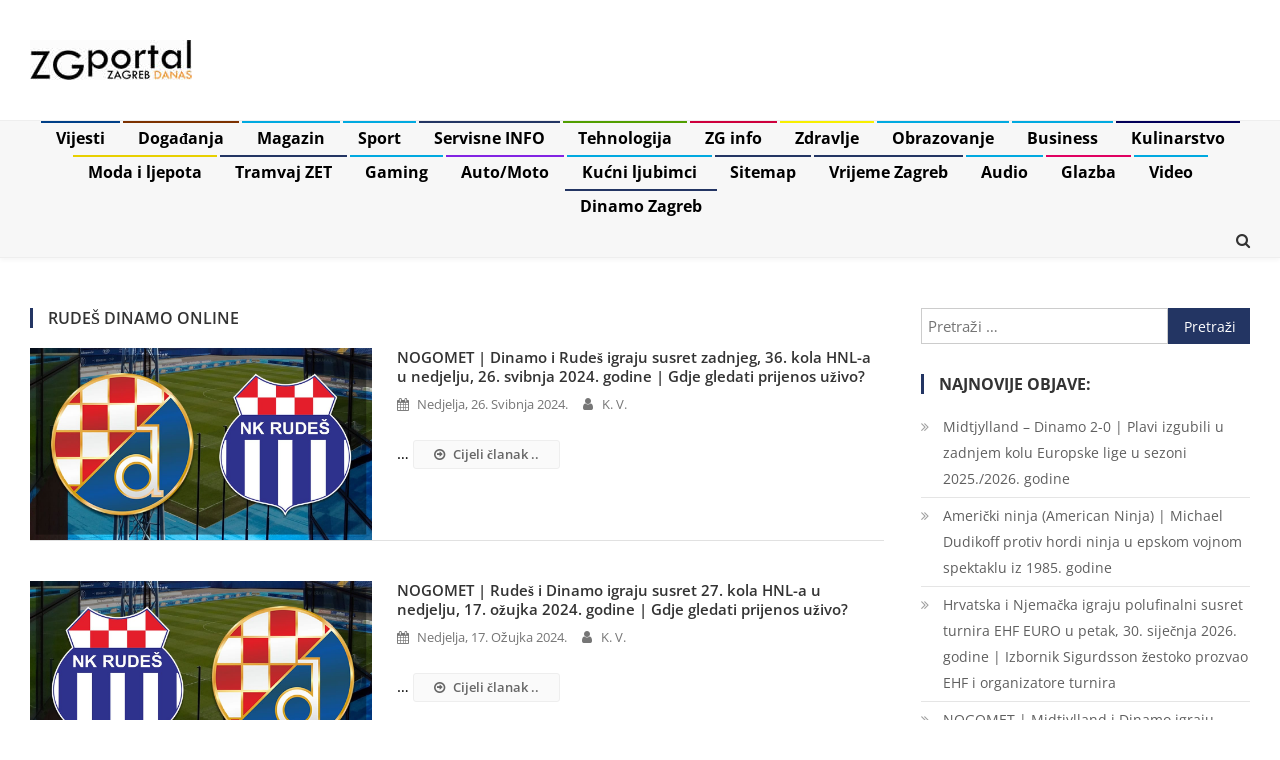

--- FILE ---
content_type: text/html; charset=utf-8
request_url: https://www.google.com/recaptcha/api2/aframe
body_size: 268
content:
<!DOCTYPE HTML><html><head><meta http-equiv="content-type" content="text/html; charset=UTF-8"></head><body><script nonce="DXKQuUeDf8M7X-2wSs6pfw">/** Anti-fraud and anti-abuse applications only. See google.com/recaptcha */ try{var clients={'sodar':'https://pagead2.googlesyndication.com/pagead/sodar?'};window.addEventListener("message",function(a){try{if(a.source===window.parent){var b=JSON.parse(a.data);var c=clients[b['id']];if(c){var d=document.createElement('img');d.src=c+b['params']+'&rc='+(localStorage.getItem("rc::a")?sessionStorage.getItem("rc::b"):"");window.document.body.appendChild(d);sessionStorage.setItem("rc::e",parseInt(sessionStorage.getItem("rc::e")||0)+1);localStorage.setItem("rc::h",'1769753045811');}}}catch(b){}});window.parent.postMessage("_grecaptcha_ready", "*");}catch(b){}</script></body></html>